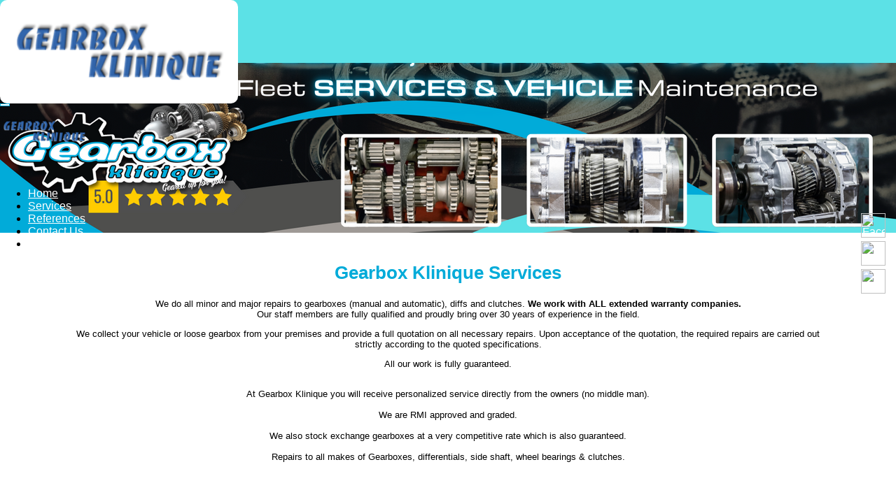

--- FILE ---
content_type: text/html
request_url: https://gearboxklinique.co.za/Pages/Services.asp
body_size: 12925
content:

<html lang="en">
    <head>
        <meta charset="UTF-8">
		<title>Services At Gear Box Klinique</title>
<style>
body:has(> .loading-page:not([style*='display: none'])) > * {
	visibility: hidden;
}
body > div.loading-page,body > div.loading-page *{
	visibility: visible!important;
}

</style>

<link rel="preload" as="style" onload="this.onload=null;this.rel='stylesheet'" href="/Webmodules/MenuBuilder/Common/css/Menu/Global.min.css" as="style" onload="this.onload=null;this.rel='stylesheet'">
<link rel="preload" as="style" onload="this.onload=null;this.rel='stylesheet'" href="/WebModules/MenuBuilder/Common/css/Menu/additions.min.css" as="style" onload="this.onload=null;this.rel='stylesheet'">

	<link rel="preload" as="style" onload="this.onload=null;this.rel='stylesheet'" href="/WebModules/Website-Resources/CSS/basic.min.css" type="text/css" />
	<link rel='preload' as='style' onload='this.onload=null;this.rel="stylesheet"' href='/WebModules/PageManager/LayoutManager/Layouts/Basic/Menu/Menu.min.css?d=2025-06-26'><link rel='preload' as='style' onload='this.onload=null;this.rel="stylesheet"' href='/WebModules/Website-Resources/Css/Responsive.min.css?d=2025-06-26'/><link rel='preload' as='style' onload='this.onload=null;this.rel="stylesheet"'' href='/WebModules/PageManager/LayoutManager/Layouts/Basic/contact-Responsive.min.css?d=2025-06-26'/><link rel='preload' as='style' onload='this.onload=null;this.rel="stylesheet"' href='/WebModules/PageManager/LayoutManager/Layouts/Basic/contact-Responsive-Mobile.min.css?d=2025-06-26'/><link rel='preload' as='style' onload='this.onload=null;this.rel="stylesheet"' href='/WebModules/PageManager/LayoutManager/Layouts/Basic/contact-Page.min.css?d=2025-06-26'/><script>var PageType = 'contact'</script><link href="/_WebModuleData/SiteBuilder/CurrentLayout/theme.css?d=2025-06-26" rel='preload' as='style' onload='this.onload=null;this.rel="stylesheet"' />
<meta name="viewport" content="initial-scale=1, maximum-scale=5"/>
<meta http-equiv="X-UA-Compatible" content="IE=edge"/>
<script>var TopNavMenuStyle = "undefined";</script>

<script type="application/ld+json">
{
"@context": "http://schema.org",
"@type": "Organization",

"url": "https://gearboxklinique.co.za/",
"logo": "https://gearboxklinique.co.za/_WebmoduleData/Images/Used/_CompanyLogo.png"
	,"sameAs" : [
		"www.facebook.com/gearboxklinique/?fref=nf","www.instagram.com/gearbox_klinique?igshid=NDk5N2NIZjQ="
	]
	
}
</script>

	<meta name="twitter:title" content="Services At Gear Box Klinique">
	<meta name="twitter:card" content="summary_large_image">
	<meta property="twitter:domain" content="gearboxklinique.co.za">
	<meta property='og:title' content='Services At Gear Box Klinique'/>

	
<meta name="description" content="We do all minor and major repairs to gearboxes (manual and automatic), diffs, and clutches.  Our staff members are fully qualified and can be proud."/>

	<meta name="twitter:description" content="We do all minor and major repairs to gearboxes (manual and automatic), diffs, and clutches.  Our staff members are fully qualified and can be proud.">
	<meta property="og:description" content='We do all minor and major repairs to gearboxes (manual and automatic), diffs, and clutches.  Our staff members are fully qualified and can be proud.' />
	<meta name="keywords" content="Gearbox Repairs,Gearbox Klinique,Gearbox Services,Stock Exchange Gearboxes,Wheel Bearings Repairs,Clutch Repairs,Clutch Replacements"/>
<meta name="twitter:image" content="https://gearboxklinique.co.za/_WebmoduleData/Images/used/_CompanyLogo.png">
	<meta property='og:image' content='https://gearboxklinique.co.za/_WebmoduleData/Images/used/_CompanyLogo.png' />
<meta name NAME="robots" content="NOINDEX, NOFOLLOW"><link rel="canonical" href="http://gearboxklinique.co.za/Pages/Services.asp" /><meta property='og:url' content='gearboxklinique.co.za/Pages/Services.asp' />
<link rel="icon" href="/_WebmoduleData/Images/used/_CompanyLogo_Mobile.png?t=1/26/2026 7:25:07 PM"/>

<script>CurrentOnPageApps = "";</script>

<script>(function(w,d,s,l,i){w[l]=w[l]||[];w[l].push({'gtm.start':
new Date().getTime(),event:'gtm.js'});var f=d.getElementsByTagName(s)[0],
j=d.createElement(s),dl=l!='dataLayer'?'&l='+l:'';j.async=true;j.src=
'//www.googletagmanager.com/gtm.js?id='+i+dl;f.parentNode.insertBefore(j,f);
})(window,document,'script','dataLayer','GTM-PTPHT887');</script>
<script>var GlobalGoogleTag = "gtm1";</script>
	<link rel="preconnect" href="https://www.google-analytics.com">
	<link rel="preconnect" href="https://www.googletagmanager.com">
	
<script>
var WebsiteImgQual = "";
var HideLogoOnThisPage = "No";
</script>
<script src="/WebModules/Common/js/jq.min.js"></script>

    <style>
    .loading-page {
        position: fixed;
        z-index: 9999;
        top: 0;
        left: 0;
        height: 100%;
        width: 100%;
        /*background: url('/webmodules/images/icons/iconset/loaders/load1.gif') center no-repeat #fff;*/
        display: flex;
		align-items: center;
        background: #fff;
        justify-content: center;
    }
    </style>
    <div class="loading-page">
      <picture>
              <source type="image/gif" srcset="/webmodules/websiteeffects/res/loader/1.gif">
              <img fetchPriority="high" src="/webmodules/websiteeffects/res/loader/1.gif" >
            </picture>
    </div>




<script>
    // Execute when DOM is fully loaded
    document.addEventListener('DOMContentLoaded', function () {
        // Check if Product Retail is not in the CurrentOnPageApps
        if(CurrentOnPageApps.indexOf("Product Retail") == -1) {
            const loadingPage = document.querySelector(".loading-page");
            if (loadingPage) {
                // Create fade out effect
                let opacity = 1;
                const fadeEffect = setInterval(function() {
                    if (opacity > 0) {
                        opacity -= 0.1;
                        loadingPage.style.opacity = opacity;
                    } else {
                        clearInterval(fadeEffect);
                        loadingPage.style.display = "none";
                    }
                }, 100);
            }
        }

        // Check if URL contains #Flag
        if (window.location.href.indexOf("#Flag") > -1) {
            let FlagDiv = undefined;
            let FlagName = window.location.href.substr(
                window.location.href.indexOf("#Flag") + 5,
                window.location.href.length - window.location.href.indexOf("#Flag") - 5
            );

            let found = false;
            const flagElements = document.querySelectorAll(".classFlag");

            for (let i = 0; i < flagElements.length; i++) {
                if (flagElements[i].getAttribute("id").toLowerCase() == FlagName.toLowerCase()) {
                    found = true;
                    FlagDiv = flagElements[i];
                    break;
                }
            }

            if (found) {
                let scrollflag = true;
                setInterval(function() {
                    if (scrollflag) {
                        window.scrollBy(0, -window.innerHeight/9);
                        scrollflag = false;
                    }
                }, 10);

                // Select text equivalent to jQuery's selectText
                if (FlagDiv) {
                    const range = document.createRange();
                    range.selectNodeContents(FlagDiv);
                    const selection = window.getSelection();
                    selection.removeAllRanges();
                    selection.addRange(range);
                }
            }
        }
    });
</script>

<!-- Anything below here will be pushed to the body -->

<div></div>
<noscript><iframe src='//www.googletagmanager.com/ns.html?id=GTM-PTPHT887'
height='0' width='0' style='display:none;visibility:hidden'></iframe></noscript>

<script>
KenesisFontsArray = [
    "Abel","Alex Brush","Anton","Archivo Black","Arial","Bad Script","Bauhaus","Blanch","Bulgatti","Cabin","Centura Round Black","Century Gothic","Corbel","Digital System","Fjalla One","Helvetica","IM FELL DW Pica","Intro Inline","Istok Web","Lato","Marons","Mistral","Montserrat","New Times Roman","Noto Sans","Nunito","Open Sans","Open Sans Condensed","Oswald","Pacifico","Patua One","Playfair Display","Press Start 2P","Quattrocento","Questrial","Rajdhani","Raleway","Righteous","Roboto","Roboto Condensed","Roboto Slab","Segment7","Slabo 27px","Stencil","Tangerine","Ubuntu","Vintage Avalanche","abeatbyKai"
];
</script>

<style>

    

    /*-Segment7-*/

    @font-face {
        font-display: swap;
        font-family: "Digital System";
        src: url("/webmodules/common/fonts/Digital System/Digital System.ttf") format('truetype');
        font-weight: 300;
        font-style: normal;
    }


    /*-Segment7-*/

    @font-face {
        font-display: swap;
        font-family: "Segment7";
        src: url("/webmodules/common/fonts/segment7/Segment7Standard.otf") format('opentype');
        font-weight: 300;
        font-style: normal;
    }

    /*-Bauhaus-*/

    @font-face {
        font-display: swap;
        font-family: "Bauhaus";
        src: url("/webmodules/common/fonts/bauhaus/BauhausRegular.ttf") format('truetype');
        font-weight: 300;
        font-style: normal;
    }

    @font-face {
        font-display: swap;
        font-family: "Bauhaus";
        src: url("/webmodules/common/fonts/bauhaus/BauhausBold.ttf") format('truetype');
        font-weight: 900;
        font-style: normal;
    }

    @font-face {
        font-display: swap;
        font-family: "Bauhaus";
        src: url("/webmodules/common/fonts/bauhaus/BauhausBoldItalic.ttf") format('truetype');
        font-weight: 900;
        font-style: italic;
    }

    @font-face {
        font-display: swap;
        font-family: "Bauhaus";
        src: url("/webmodules/common/fonts/bauhaus/BauhausItalic.ttf") format('truetype');
        font-weight: 300;
        font-style: italic;
    }



    /*-Marons-*/

    @font-face {
        font-display: swap;
        font-family: 'Marons';
        src: url('/webmodules/common/fonts/marons/Marons.ttf') format('truetype');
    }

    /*-Mistral-*/

    @font-face {
        font-display: swap;
        font-family: 'Mistral';
        src: url('/webmodules/common/fonts/mistral/MISTRAL.TTF') format('truetype');
    }

    /*-Centura Round Black-*/

    @font-face {
        font-display: swap;
        font-family: 'Centura Round Black';
        src: url('/webmodules/common/fonts/Centura Round Black/Centura Round Black.ttf') format('truetype');
    }

    /*-Century Gothic-*/

    @font-face {
        font-display: swap;
        font-family: 'Century Gothic';
        src: url('/webmodules/common/fonts/Century Gothic/CenturyGothic.ttf') format('truetype');
    }

    @font-face {
        font-display: swap;
        font-family: 'Century Gothic';
        src: url('/webmodules/common/fonts/Century Gothic/gothicb.ttf') format('truetype');
        font-weight: 900;
        font-style: normal;
    }

    /*-Abeatbykai-*/

    @font-face {
        font-display: swap;
        font-family: 'Abeatbykai';
        src: url('/webmodules/common/fonts/Abeatbykai/ABEAKRG.eot?#iefix') format('embedded-opentype'),
             url('/webmodules/common/fonts/Abeatbykai/ABEAKRG.ttf') format('truetype');
    }

    /*-Roboto Slab-*/

    @font-face {
        font-display: swap;
        font-family: 'Roboto Slab';
        src: url('/webmodules/common/fonts/robotoslab/Robotoslab-Regular.eot?#iefix') format('embedded-opentype'),
             url('/webmodules/common/fonts/robotoslab/Robotoslab-Regular.ttf') format('truetype');
    }

    /*-Lato-*/

    @font-face {
        font-display: swap;
        font-family: 'Lato';
        src: url('/webmodules/common/fonts/lato/lato-Regular.eot?#iefix') format('embedded-opentype'),
             url('/webmodules/common/fonts/lato/lato-Regular.ttf') format('truetype');
    }

    /*-Bad Script-*/

    @font-face {
        font-display: swap;
        font-family: 'Bad Script';
        src: url('/webmodules/common/fonts/BadScript/BadScript-Regular.eot?#iefix') format('embedded-opentype'),
             url('/webmodules/common/fonts/BadScript/BadScript-Regular.ttf') format('truetype');
    }

    /*-Slabo 27px-*/

    @font-face {
        font-display: swap;
        font-family: 'Slabo 27px';
        src: url('/webmodules/common/fonts/Slabo27px/Slabo27px-Regular.eot?#iefix') format('embedded-opentype'),
             url('/webmodules/common/fonts/Slabo27px/Slabo27px-Regular.ttf') format('truetype');
    }

    /*-Slabo 13px-*/

    @font-face {
        font-display: swap;
        font-family: 'Slabo 13px';
        src: url('/webmodules/common/fonts/Slabo13px/Slabo13px-Regular.eot?#iefix') format('embedded-opentype'),
             url('/webmodules/common/fonts/Slabo13px/Slabo13px-Regular.ttf') format('truetype');
    }

    /*-Oswald-*/

    @font-face {
        font-display: swap;
        font-family: 'Oswald';
        src: url('/webmodules/common/fonts/Oswald/Oswald-Regular.eot?#iefix') format('embedded-opentype'),
             url('/webmodules/common/fonts/Oswald/Oswald-Regular.ttf') format('truetype');
    }

    /*-Montserrat-*/

    @font-face {
        font-display: swap;
        font-family: 'Montserrat';
        src: url('/webmodules/common/fonts/Montserrat/Montserrat-Regular.eot?#iefix') format('embedded-opentype'),
             url('/webmodules/common/fonts/Montserrat/Montserrat-Regular.ttf') format('truetype');
    }

    /*-Ubuntu-*/

    @font-face {
        font-display: swap;
        font-family: 'Ubuntu';
        src: url('/webmodules/common/fonts/Ubuntu/Ubuntu-Regular.eot?#iefix') format('embedded-opentype'),
             url('/webmodules/common/fonts/Ubuntu/Ubuntu-Regular.ttf') format('truetype');
    }

    /*-Noto Sans-*/

    @font-face {
        font-display: swap;
        font-family: 'Noto Sans';
        src: url('/webmodules/common/fonts/NotoSans/NotoSans-Regular.eot?#iefix') format('embedded-opentype'),
             url('/webmodules/common/fonts/NotoSans/NotoSans-Regular.ttf') format('truetype');
    }

    /*-Nunito-*/

    @font-face {
        font-display: swap;
        font-family: 'Nunito';
        src: url('/webmodules/common/fonts/Nunito/Nunito-Regular.eot?#iefix') format('embedded-opentype'),
             url('/webmodules/common/fonts/Nunito/Nunito-Regular.ttf') format('truetype');
    }

    /*-Patua One-*/

    @font-face {
        font-display: swap;
        font-family: 'Patua One';
        src: url('/webmodules/common/fonts/PatuaOne/PatuaOne-Regular.eot?#iefix') format('embedded-opentype'),
             url('/webmodules/common/fonts/PatuaOne/PatuaOne-Regular.ttf') format('truetype');
    }

    /*-Righteous-*/

    @font-face {
        font-display: swap;
        font-family: 'Righteous';
        src: url('/webmodules/common/fonts/Righteous/Righteous-Regular.eot?#iefix') format('embedded-opentype'),
             url('/webmodules/common/fonts/Righteous/Righteous-Regular.ttf') format('truetype');
    }

    /*-Tangerine-*/

    @font-face {
        font-display: swap;
        font-family: 'Tangerine';
        src: url('/webmodules/common/fonts/Tangerine/Tangerine-Regular.eot?#iefix') format('embedded-opentype'),
             url('/webmodules/common/fonts/Tangerine/Tangerine-Regular.ttf') format('truetype');
    }

    /*-Press Start 2P-*/

    @font-face {
        font-display: swap;
        font-family: 'Press Start 2P';
        src: url('/webmodules/common/fonts/PressStart2P/PressStart2P-Regular.eot?#iefix') format('embedded-opentype'),
             url('/webmodules/common/fonts/PressStart2P/PressStart2P-Regular.ttf') format('truetype');
    }

    /*-Archivo Black-*/

    @font-face {
        font-display: swap;
        font-family: "Archivo Black";
        src: url("/webmodules/common/fonts/Archivo Black/ArchivoBlack-Regular.eot?#iefix") format('embedded-opentype'),
             url("/webmodules/common/fonts/Archivo Black/ArchivoBlack-Regular.ttf") format('truetype');
    }

    /*-Quattrocento-*/

    @font-face {
        font-display: swap;
        font-family: "Quattrocento";
        src: url("/webmodules/common/fonts/Quattrocento/Quattrocento-Regular.eot?#iefix") format('embedded-opentype'),
             url("/webmodules/common/fonts/Quattrocento/Quattrocento-Regular.ttf") format('truetype');
        font-weight: 500;
        font-style: normal;
    }

    @font-face {
        font-display: swap;
        font-family: "Quattrocento";
        src: url("/webmodules/common/fonts/Quattrocento/Quattrocento-Bold.eot?#iefix") format('embedded-opentype'),
             url("/webmodules/common/fonts/Quattrocento/Quattrocento-Bold.ttf") format('truetype');
        font-weight: 800;
        font-style: normal;
    }

    /*-Questrial-*/

    @font-face {
        font-display: swap;
        font-family: "Questrial";
        src: url("/webmodules/common/fonts/Questrial/Questrial-Regular.eot?#iefix") format('embedded-opentype'),
             url("/webmodules/common/fonts/Questrial/Questrial-Regular.ttf") format('truetype');
    }

    /*-Pacifico-*/

    @font-face {
        font-display: swap;
        font-family: "Pacifico";
        src: url("/webmodules/common/fonts/Pacifico/Pacifico-Regular.eot?#iefix") format('embedded-opentype'),
             url("/webmodules/common/fonts/Pacifico/Pacifico-Regular.ttf") format('truetype');
    }

    /*-Fjalla One-*/

    @font-face {
        font-display: swap;
        font-family: "Fjalla One";
        src: url("/webmodules/common/fonts/Fjalla One/FjallaOne-Regular.eot?#iefix") format('embedded-opentype'),
             url("/webmodules/common/fonts/Fjalla One/FjallaOne-Regular.ttf") format('truetype');
    }

    /*-Anton-*/

    @font-face {
        font-display: swap;
        font-family: "Anton";
        src: url("/webmodules/common/fonts/Anton/Anton-Regular.eot?#iefix") format('embedded-opentype'),
             url("/webmodules/common/fonts/Anton/Anton-Regular.ttf") format('truetype');
    }

    /*-Raleway-*/

    @font-face {
        font-display: swap;
        font-family: "Raleway";
        src: url("/webmodules/common/fonts/Raleway/Raleway-thin.eot?#iefix") format('embedded-opentype'),
             url("/webmodules/common/fonts/Raleway/Raleway-thin.ttf") format('truetype');
        font-weight: 100;
        font-style: normal;
    }

    @font-face {
        font-display: swap;
        font-family: "Raleway";
        src: url("/webmodules/common/fonts/Raleway/Raleway-thinitalic.eot?#iefix") format('embedded-opentype'),
             url("/webmodules/common/fonts/Raleway/Raleway-thinitalic.ttf") format('truetype');
        font-weight: 100;
        font-style: italic;
    }

    @font-face {
        font-display: swap;
        font-family: "Raleway";
        src: url("/webmodules/common/fonts/Raleway/Raleway-extralight.eot?#iefix") format('embedded-opentype'),
             url("/webmodules/common/fonts/Raleway/Raleway-extralight.ttf") format('truetype');
        font-weight: 200;
        font-style: normal;
    }

    @font-face {
        font-display: swap;
        font-family: "Raleway";
        src: url("/webmodules/common/fonts/Raleway/Raleway-extralightitalic.eot?#iefix") format('embedded-opentype'),
             url("/webmodules/common/fonts/Raleway/Raleway-extralightitalic.ttf") format('truetype');
        font-weight: 200;
        font-style: italic;
    }

    @font-face {
        font-display: swap;
        font-family: "Raleway";
        src: url("/webmodules/common/fonts/Raleway/Raleway-light.eot?#iefix") format('embedded-opentype'),
             url("/webmodules/common/fonts/Raleway/Raleway-light.ttf") format('truetype');
        font-weight: 300;
        font-style: normal;
    }

    @font-face {
        font-display: swap;
        font-family: "Raleway";
        src: url("/webmodules/common/fonts/Raleway/Raleway-lightitalic.eot?#iefix") format('embedded-opentype'),
             url("/webmodules/common/fonts/Raleway/Raleway-lightitalic.ttf") format('truetype');
        font-weight: 300;
        font-style: italic;
    }

    @font-face {
        font-display: swap;
        font-family: "Raleway";
        src: url("/webmodules/common/fonts/Raleway/Raleway-regular.eot?#iefix") format('embedded-opentype'),
             url("/webmodules/common/fonts/Raleway/Raleway-regular.ttf") format('truetype');
        font-weight: 400;
        font-style: normal;
    }

    @font-face {
        font-display: swap;
        font-family: "Raleway";
        src: url("/webmodules/common/fonts/Raleway/Raleway-italic.eot?#iefix") format('embedded-opentype'),
             url("/webmodules/common/fonts/Raleway/Raleway-italic.ttf") format('truetype');
        font-weight: 400;
        font-style: italic;
    }

    @font-face {
        font-display: swap;
        font-family: "Raleway";
        src: url("/webmodules/common/fonts/Raleway/Raleway-medium.eot?#iefix") format('embedded-opentype'),
             url("/webmodules/common/fonts/Raleway/Raleway-medium.ttf") format('truetype');
        font-weight: 500;
        font-style: normal;
    }

    @font-face {
        font-display: swap;
        font-family: "Raleway";
        src: url("/webmodules/common/fonts/Raleway/Raleway-mediumitalic.eot?#iefix") format('embedded-opentype'),
             url("/webmodules/common/fonts/Raleway/Raleway-mediumitalic.ttf") format('truetype');
        font-weight: 500;
        font-style: italic;
    }

    @font-face {
        font-display: swap;
        font-family: "Raleway";
        src: url("/webmodules/common/fonts/Raleway/Raleway-semibold.eot?#iefix") format('embedded-opentype'),
             url("/webmodules/common/fonts/Raleway/Raleway-semibold.ttf") format('truetype');
        font-weight: 600;
        font-style: normal;
    }

    @font-face {
        font-display: swap;
        font-family: "Raleway";
        src: url("/webmodules/common/fonts/Raleway/Raleway-semibolditalic.eot?#iefix") format('embedded-opentype'),
             url("/webmodules/common/fonts/Raleway/Raleway-semibolditalic.ttf") format('truetype');
        font-weight: 600;
        font-style: italic;
    }

    @font-face {
        font-display: swap;
        font-family: "Raleway";
        src: url("/webmodules/common/fonts/Raleway/Raleway-bold.eot?#iefix") format('embedded-opentype'),
             url("/webmodules/common/fonts/Raleway/Raleway-bold.ttf") format('truetype');
        font-weight: 700;
        font-style: normal;
    }

    @font-face {
        font-display: swap;
        font-family: "Raleway";
        src: url("/webmodules/common/fonts/Raleway/Raleway-bolditalic.eot?#iefix") format('embedded-opentype'),
             url("/webmodules/common/fonts/Raleway/Raleway-bolditalic.ttf") format('truetype');
        font-weight: 700;
        font-style: italic;
    }

    @font-face {
        font-display: swap;
        font-family: "Raleway";
        src: url("/webmodules/common/fonts/Raleway/Raleway-extrabold.eot?#iefix") format('embedded-opentype'),
             url("/webmodules/common/fonts/Raleway/Raleway-extrabold.ttf") format('truetype');
        font-weight: 800;
        font-style: normal;
    }

    @font-face {
        font-display: swap;
        font-family: "Raleway";
        src: url("/webmodules/common/fonts/Raleway/Raleway-extrabolditalic.eot?#iefix") format('embedded-opentype'),
             url("/webmodules/common/fonts/Raleway/Raleway-extrabolditalic.ttf") format('truetype');
        font-weight: 800;
        font-style: italic;
    }

    @font-face {
        font-display: swap;
        font-family: "Raleway";
        src: url("/webmodules/common/fonts/Raleway/Raleway-black.eot?#iefix") format('embedded-opentype'),
             url("/webmodules/common/fonts/Raleway/Raleway-black.ttf") format('truetype');
        font-weight: 900;
        font-style: normal;
    }

    @font-face {
        font-display: swap;
        font-family: "Raleway";
        src: url("/webmodules/common/fonts/Raleway/Raleway-blackitalic.eot?#iefix") format('embedded-opentype'),
             url("/webmodules/common/fonts/Raleway/Raleway-blackitalic.ttf") format('truetype');
        font-weight: 900;
        font-style: italic;
    }

    /*-Open Sans Condensed-*/

    @font-face {
        font-display: swap;
        font-family: "Open Sans Condensed";
        src: url("/webmodules/common/fonts/OpenSansCondensed/OpenSansCondensed-Bold.eot?#iefix") format('embedded-opentype'),
             url("/webmodules/common/fonts/OpenSansCondensed/OpenSansCondensed-Bold.ttf") format('truetype');
        font-weight: 500;
        font-style: normal;
    }

    @font-face {
        font-display: swap;
        font-family: "Open Sans Condensed";
        src: url("/webmodules/common/fonts/OpenSansCondensed/OpenSansCondensed-Light.eot?#iefix") format('embedded-opentype'),
             url("/webmodules/common/fonts/OpenSansCondensed/OpenSansCondensed-Light.ttf") format('truetype');
        font-weight: 300;
        font-style: italic;
    }

    @font-face {
        font-display: swap;
        font-family: "Open Sans Condensed";
        src: url("/webmodules/common/fonts/OpenSansCondensed/OpenSansCondensed-LightItalic.eot?#iefix") format('embedded-opentype'),
             url("/webmodules/common/fonts/OpenSansCondensed/OpenSansCondensed-LightItalic.ttf") format('truetype');
        font-weight: 300;
        font-style: normal;
    }

    /*-Istok Web-*/

    @font-face {
        font-display: swap;
        font-family: "Istok Web";
        src: url("/webmodules/common/fonts/IstokWeb/IstokWeb-Bold.eot?#iefix") format('embedded-opentype'),
             url("/webmodules/common/fonts/IstokWeb/IstokWeb-Bold.ttf") format('truetype');
        font-weight: 800;
        font-style: normal;
    }

    @font-face {
        font-display: swap;
        font-family: "Istok Web";
        src: url("/webmodules/common/fonts/IstokWeb/IstokWeb-BoldItalic.eot?#iefix") format('embedded-opentype'),
             url("/webmodules/common/fonts/IstokWeb/IstokWeb-BoldItalic.ttf") format('truetype');
        font-weight: 800;
        font-style: italic;
    }

    @font-face {
        font-display: swap;
        font-family: "Istok Web";
        src: url("/webmodules/common/fonts/IstokWeb/IstokWeb-Regular.eot?#iefix") format('embedded-opentype'),
             url("/webmodules/common/fonts/IstokWeb/IstokWeb-Regular.ttf") format('truetype');
        font-weight: 500;
        font-style: normal;
    }

    @font-face {
        font-display: swap;
        font-family: "Istok Web";
        src: url("/webmodules/common/fonts/IstokWeb/IstokWeb-Italic.eot?#iefix") format('embedded-opentype'),
             url("/webmodules/common/fonts/IstokWeb/IstokWeb-Italic.ttf") format('truetype');
        font-weight: 500;
        font-style: italic;
    }

    /*-Abel-*/

    @font-face {
        font-display: swap;
        font-family: "Abel";
        src: url("/webmodules/common/fonts/abel/abel-regular.eot?#iefix") format('embedded-opentype'),
             url("/webmodules/common/fonts/abel/abel-regular.ttf") format('truetype');
    }

    /*-Bulgatti-*/

    @font-face {
        font-display: swap;
        font-family: "Bulgatti";
        src: url("/webmodules/common/fonts/Bulgatti/Bulgatti-regular.eot?#iefix") format('embedded-opentype'),
             url("/webmodules/common/fonts/Bulgatti/Bulgatti-regular.ttf") format('truetype');
    }

    /*-Playfair Display-*/

    @font-face {
        font-display: swap;
        font-family: "Playfair Display";
        src: url("/webmodules/common/fonts/PlayfairDisplay/PlayfairDisplay-Bold.eot?#iefix") format('embedded-opentype'),
             url("/webmodules/common/fonts/PlayfairDisplay/PlayfairDisplay-Bold.ttf") format('truetype');
        font-weight: 900;
        font-style: normal;
    }

    @font-face {
        font-display: swap;
        font-family: "Playfair Display";
        src: url("/webmodules/common/fonts/PlayfairDisplay/PlayfairDisplay-BoldItalic.eot?#iefix") format('embedded-opentype'),
             url("/webmodules/common/fonts/PlayfairDisplay/PlayfairDisplay-BoldItalic.ttf") format('truetype');
        font-weight: 900;
        font-style: italic;
    }

    @font-face {
        font-display: swap;
        font-family: "Playfair Display";
        src: url("/webmodules/common/fonts/PlayfairDisplay/PlayfairDisplay-Black.eot?#iefix") format('embedded-opentype'),
             url("/webmodules/common/fonts/PlayfairDisplay/PlayfairDisplay-Black.ttf") format('truetype');
        font-weight: 700;
        font-style: normal;
    }

    @font-face {
        font-display: swap;
        font-family: "Playfair Display";
        src: url("/webmodules/common/fonts/PlayfairDisplay/PlayfairDisplay-BlackItalic.eot?#iefix") format('embedded-opentype'),
             url("/webmodules/common/fonts/PlayfairDisplay/PlayfairDisplay-BlackItalic.ttf") format('truetype');
        font-weight: 700;
        font-style: italic;
    }

    @font-face {
        font-display: swap;
        font-family: "Playfair Display";
        src: url("/webmodules/common/fonts/PlayfairDisplay/PlayfairDisplay-Regular.eot?#iefix") format('embedded-opentype'),
             url("/webmodules/common/fonts/PlayfairDisplay/PlayfairDisplay-Regular.ttf") format('truetype');
        font-weight: 500;
        font-style: normal;
    }

    @font-face {
        font-display: swap;
        font-family: "Playfair Display";
        src: url("/webmodules/common/fonts/PlayfairDisplay/PlayfairDisplay-Italic.eot?#iefix") format('embedded-opentype'),
             url("/webmodules/common/fonts/PlayfairDisplay/PlayfairDisplay-Italic.ttf") format('truetype');
        font-weight: 500;
        font-style: italic;
    }

    /*-IM FELL DW Pica-*/

    @font-face {
        font-display: swap;
        font-family: "IM FELL DW Pica";
        src: url("/webmodules/common/fonts/IMFELLDWPica/IMFePIrm28P.eot?#iefix") format('embedded-opentype'),
             url("/webmodules/common/fonts/IMFELLDWPica/IMFePIrm28P.ttf") format('truetype');
    }

    /*-Cabin-*/

    @font-face {
        font-display: swap;
        font-family: "Cabin";
        src: url("/webmodules/common/fonts/Cabin/Cabin-Bold.eot?#iefix") format('embedded-opentype'),
             url("/webmodules/common/fonts/Cabin/Cabin-Bold.ttf") format('truetype');
        font-weight: 900;
        font-style: normal;
    }

    @font-face {
        font-display: swap;
        font-family: "Cabin";
        src: url("/webmodules/common/fonts/Cabin/Cabin-BoldItalic.eot?#iefix") format('embedded-opentype'),
             url("/webmodules/common/fonts/Cabin/Cabin-BoldItalic.ttf") format('truetype');
        font-weight: 900;
        font-style: italic;
    }

    @font-face {
        font-display: swap;
        font-family: "Cabin";
        src: url("/webmodules/common/fonts/Cabin/Cabin-SemiBold.eot?#iefix") format('embedded-opentype'),
             url("/webmodules/common/fonts/Cabin/Cabin-SemiBold.ttf") format('truetype');
        font-weight: 700;
        font-style: normal;
    }

    @font-face {
        font-display: swap;
        font-family: "Cabin";
        src: url("/webmodules/common/fonts/Cabin/Cabin-SemiBoldItalic.eot?#iefix") format('embedded-opentype'),
             url("/webmodules/common/fonts/Cabin/Cabin-SemiBoldItalic.ttf") format('truetype');
        font-weight: 700;
        font-style: italic;
    }

    @font-face {
        font-display: swap;
        font-family: "Cabin";
        src: url("/webmodules/common/fonts/Cabin/Cabin-Medium.eot?#iefix") format('embedded-opentype'),
             url("/webmodules/common/fonts/Cabin/Cabin-Medium.ttf") format('truetype');
        font-weight: 500;
        font-style: normal;
    }

    @font-face {
        font-display: swap;
        font-family: "Cabin";
        src: url("/webmodules/common/fonts/Cabin/Cabin-MediumItalic.eot?#iefix") format('embedded-opentype'),
             url("/webmodules/common/fonts/Cabin/Cabin-MediumItalic.ttf") format('truetype');
        font-weight: 500;
        font-style: italic;
    }

    @font-face {
        font-display: swap;
        font-family: "Cabin";
        src: url("/webmodules/common/fonts/Cabin/Cabin-Regular.eot?#iefix") format('embedded-opentype'),
             url("/webmodules/common/fonts/Cabin/Cabin-Regular.ttf") format('truetype');
        font-weight: 300;
        font-style: normal;
    }

    @font-face {
        font-display: swap;
        font-family: "Cabin";
        src: url("/webmodules/common/fonts/Cabin/Cabin-Italic.eot?#iefix") format('embedded-opentype'),
             url("/webmodules/common/fonts/Cabin/Cabin-Italic.ttf") format('truetype');
        font-weight: 300;
        font-style: italic;
    }

    /*-Stencil-*/

    @font-face {
        font-display: swap;
        font-family: "Stencil";
        src: url("/webmodules/common/fonts/stencil_gothic_be/StencilGothic.eot?#iefix") format('embedded-opentype'),
             url("/webmodules/common/fonts/stencil_gothic_be/StencilGothic.ttf") format('truetype');
    }

    /*-Vintage Avalanche-*/

    @font-face {
        font-display: swap;
        font-family: "Vintage Avalanche";
        src: url("/webmodules/common/fonts/Vintage_Avalanche/Vintage-Avalanche.otf") format('opentype');
        font-weight: 400;
        font-style: normal;
    }

    @font-face {
        font-display: swap;
        font-family: "Vintage Avalanche";
        src: url("/webmodules/common/fonts/Vintage_Avalanche/Vintage-Avalanche-Black.otf") format('opentype');
        font-weight: 600;
        font-style: normal;
    }

    /*-Intro Inline-*/

    @font-face {
        font-display: swap;
        font-family: "Intro Inline";
        src: url("/webmodules/common/fonts/intro/Intro Inline.eot?#iefix") format('embedded-opentype'),
             url("/webmodules/common/fonts/intro/Intro Inline.ttf") format('truetype');
        font-weight: 500;
        font-style: normal;
    }

    @font-face {
        font-display: swap;
        font-family: "Intro Inline";
        src: url("/webmodules/common/fonts/intro/Intro.eot?#iefix") format('embedded-opentype'),
             url("/webmodules/common/fonts/intro/Intro.ttf") format('truetype');
        font-weight: 500;
        font-style: normal;
    }

    /*-Roboto Condensed-*/

    @font-face {
        font-display: swap;
        font-family: "Roboto Condensed";
        src: url("/webmodules/common/fonts/robo/robocondensed-Light.eot?#iefix") format('embedded-opentype'),
             url("/webmodules/common/fonts/robo/robocondensed-Light.ttf") format('truetype');
        font-weight: 300;
        font-style: normal;
    }

    @font-face {
        font-display: swap;
        font-family: "Roboto Condensed";
        src: url("/webmodules/common/fonts/robo/robocondensed-LightItalic.eot?#iefix") format('embedded-opentype'),
             url("/webmodules/common/fonts/robo/robocondensed-LightItalic.ttf") format('truetype');
        font-weight: 300;
        font-style: italic;
    }

    @font-face {
        font-display: swap;
        font-family: "Roboto Condensed";
        src: url("/webmodules/common/fonts/robo/robocondensed-Bold.eot?#iefix") format('embedded-opentype'),
             url("/webmodules/common/fonts/robo/robocondensed-Bold.ttf") format('truetype');
        font-weight: 800;
        font-style: normal;
    }

    @font-face {
        font-display: swap;
        font-family: "Roboto Condensed";
        src: url("/webmodules/common/fonts/robo/robocondensed-BoldItalic.eot?#iefix") format('embedded-opentype'),
             url("/webmodules/common/fonts/robo/robocondensed-BoldItalic.ttf") format('truetype');
        font-weight: 800;
        font-style: italic;
    }

    @font-face {
        font-display: swap;
        font-family: "Roboto Condensed";
        src: url("/webmodules/common/fonts/robo/robocondensed-Regular.eot?#iefix") format('embedded-opentype'),
             url("/webmodules/common/fonts/robo/robocondensed-Regular.ttf") format('truetype');
        font-weight: 500;
        font-style: normal;
    }

    @font-face {
        font-display: swap;
        font-family: "Roboto Condensed";
        src: url("/webmodules/common/fonts/robo/robocondensed-Italic.eot?#iefix") format('embedded-opentype'),
             url("/webmodules/common/fonts/robo/robocondensed-Italic.ttf") format('truetype');
        font-weight: 500;
        font-style: italic;
    }

    /*-Roboto-*/

    @font-face {
        font-display: swap;
        font-family: "Roboto";
        src: url("/webmodules/common/fonts/robo/robo-Bold.eot?#iefix") format('embedded-opentype'),
             url("/webmodules/common/fonts/robo/robo-Bold.ttf") format('truetype');
        font-weight: 900;
        font-style: normal;
    }

    @font-face {
        font-display: swap;
        font-family: "Roboto";
        src: url("/webmodules/common/fonts/robo/robo-BoldItalic.eot?#iefix") format('embedded-opentype'),
             url("/webmodules/common/fonts/robo/robo-BoldItalic.ttf") format('truetype');
        font-weight: 900;
        font-style: italic;
    }

    @font-face {
        font-display: swap;
        font-family: "Roboto";
        src: url("/webmodules/common/fonts/robo/robo-Black.eot?#iefix") format('embedded-opentype'),
             url("/webmodules/common/fonts/robo/robo-Black.ttf") format('truetype');
        font-weight: 800;
        font-style: normal;
    }

    @font-face {
        font-display: swap;
        font-family: "Roboto";
        src: url("/webmodules/common/fonts/robo/robo-BlackItalic.eot?#iefix") format('embedded-opentype'),
             url("/webmodules/common/fonts/robo/robo-BlackItalic.ttf") format('truetype');
        font-weight: 800;
        font-style: italic;
    }

    @font-face {
        font-display: swap;
        font-family: "Roboto";
        src: url("/webmodules/common/fonts/robo/robo-regular.eot?#iefix") format('embedded-opentype'),
             url("/webmodules/common/fonts/robo/robo-regular.ttf") format('truetype');
        font-weight: 500;
        font-style: normal;
    }

    @font-face {
        font-display: swap;
        font-family: "Roboto";
        src: url("/webmodules/common/fonts/robo/robo-italic.eot?#iefix") format('embedded-opentype'),
             url("/webmodules/common/fonts/robo/robo-italic.ttf") format('truetype');
        font-weight: 500;
        font-style: italic;
    }

    @font-face {
        font-display: swap;
        font-family: "Roboto";
        src: url("/webmodules/common/fonts/robo/robo-medium.eot?#iefix") format('embedded-opentype'),
             url("/webmodules/common/fonts/robo/robo-medium.ttf") format('truetype');
        font-weight: 600;
        font-style: normal;
    }

    @font-face {
        font-display: swap;
        font-family: "Roboto";
        src: url("/webmodules/common/fonts/robo/robo-mediumitalic.eot?#iefix") format('embedded-opentype'),
             url("/webmodules/common/fonts/robo/robo-mediumitalic.ttf") format('truetype');
        font-weight: 600;
        font-style: italic;
    }

    @font-face {
        font-display: swap;
        font-family: "Roboto";
        src: url("/webmodules/common/fonts/robo/robo-thin.eot?#iefix") format('embedded-opentype'),
             url("/webmodules/common/fonts/robo/robo-thin.ttf") format('truetype');
        font-weight: 100;
        font-style: normal;
    }

    @font-face {
        font-display: swap;
        font-family: "Roboto";
        src: url("/webmodules/common/fonts/robo/robo-thinitalic.eot?#iefix") format('embedded-opentype'),
             url("/webmodules/common/fonts/robo/robo-thinitalic.ttf") format('truetype');
        font-weight: 100;
        font-style: italic;
    }

    @font-face {
        font-display: swap;
        font-family: "Roboto";
        src: url("/webmodules/common/fonts/robo/robo-light.eot?#iefix") format('embedded-opentype'),
             url("/webmodules/common/fonts/robo/robo-light.ttf") format('truetype');
        font-weight: 300;
        font-style: normal;
    }

    @font-face {
        font-display: swap;
        font-family: "Roboto";
        src: url("/webmodules/common/fonts/robo/robo-lightitalic.eot?#iefix") format('embedded-opentype'),
             url("/webmodules/common/fonts/robo/robo-lightitalic.ttf") format('truetype');
        font-weight: 300;
        font-style: italic;
    }

    /*-Open Sans-*/

    @font-face {
        font-display: swap;
        font-family: "Open Sans";
        src: url("/webmodules/common/fonts/opensans/opensans-regular.eot?#iefix") format('embedded-opentype'),
             url("/webmodules/common/fonts/opensans/opensans-regular.ttf") format('truetype');
        font-weight: 400;
        font-style: normal;
    }

    @font-face {
        font-display: swap;
        font-family: "Open Sans";
        src: url("/webmodules/common/fonts/opensans/opensans-italic.eot?#iefix") format('embedded-opentype'),
             url("/webmodules/common/fonts/opensans/opensans-italic.ttf") format('truetype');
        font-weight: 400;
        font-style: italic;
    }

    @font-face {
        font-display: swap;
        font-family: "Open Sans";
        src: url("/webmodules/common/fonts/opensans/opensans-light.eot?#iefix") format('embedded-opentype'),
             url("/webmodules/common/fonts/opensans/opensans-light.ttf") format('truetype');
        font-weight: 300;
        font-style: normal;
    }

    @font-face {
        font-display: swap;
        font-family: "Open Sans";
        src: url("/webmodules/common/fonts/opensans/opensans-lightitalic.eot?#iefix") format('embedded-opentype'),
             url("/webmodules/common/fonts/opensans/opensans-lightitalic.ttf") format('truetype');
        font-weight: 300;
        font-style: italic;
    }

    @font-face {
        font-display: swap;
        font-family: "Open Sans";
        src: url("/webmodules/common/fonts/opensans/opensans-semibold.eot?#iefix") format('embedded-opentype'),
             url("/webmodules/common/fonts/opensans/opensans-semibold.ttf") format('truetype');
        font-weight: 600;
        font-style: normal;
    }

    @font-face {
        font-display: swap;
        font-family: "Open Sans";
        src: url("/webmodules/common/fonts/opensans/opensans-semibolditalic.eot?#iefix") format('embedded-opentype'),
             url("/webmodules/common/fonts/opensans/opensans-semibolditalic.ttf") format('truetype');
        font-weight: 600;
        font-style: italic;
    }

    @font-face {
        font-display: swap;
        font-family: "Open Sans";
        src: url("/webmodules/common/fonts/opensans/opensans-bold.eot?#iefix") format('embedded-opentype'),
             url("/webmodules/common/fonts/opensans/opensans-bold.ttf") format('truetype');
        font-weight: 700;
        font-style: normal;
    }

    @font-face {
        font-display: swap;
        font-family: "Open Sans";
        src: url("/webmodules/common/fonts/opensans/opensans-bolditalic.eot?#iefix") format('embedded-opentype'),
             url("/webmodules/common/fonts/opensans/opensans-bolditalic.ttf") format('truetype');
        font-weight: 700;
        font-style: italic;
    }

    @font-face {
        font-display: swap;
        font-family: "Open Sans";
        src: url("/webmodules/common/fonts/opensans/opensans-extrabold.eot?#iefix") format('embedded-opentype'),
             url("/webmodules/common/fonts/opensans/opensans-extrabold.ttf") format('truetype');
        font-weight: 800;
        font-style: normal;
    }

    @font-face {
        font-display: swap;
        font-family: "Open Sans";
        src: url("/webmodules/common/fonts/opensans/opensans-extrabolditalic.eot?#iefix") format('embedded-opentype',
             )url("/webmodules/common/fonts/opensans/opensans-extrabolditalic.ttf") format('truetype');
        font-weight: 800;
        font-style: italic;
    }

    /*-Blanch-*/

    @font-face {
        font-display: swap;
        font-family: "Blanch";
        src: url("/webmodules/common/fonts/Blanch/Blanch.eot?#iefix") format('embedded-opentype'),
             url("/webmodules/common/fonts/Blanch/Blanch.ttf") format('truetype');
    }

    /*-Alex Brush-*/

    @font-face {
        font-display: swap;
        font-family: "Alex Brush";
        src: url("/webmodules/common/fonts/alexbrush/alexbrush-regular.eot?#iefix") format('embedded-opentype'),
             url("/webmodules/common/fonts/alexbrush/alexbrush-regular.ttf") format('truetype');
    }

    /*-Corbel-*/

    @font-face {
        font-display: swap;
        font-family: "Corbel";
        src: url("/webmodules/common/fonts/corbel/corbel-regular.eot?#iefix") format('embedded-opentype'),
             url("/webmodules/common/fonts/corbel/corbel-regular.ttf") format('truetype');
    }

    @font-face {
        font-display: swap;
        font-family: "Corbel";
        src: url("/webmodules/common/fonts/corbel/corbel-bold.eot?#iefix") format('embedded-opentype'),
             url("/webmodules/common/fonts/corbel/corbel-bold.ttf") format('truetype');
        font-weight: 600;
    }

    @font-face {
        font-display: swap;
        font-family: "Corbel";
        src: url("/webmodules/common/fonts/corbel/corbel-bolditalic.eot?#iefix") format('embedded-opentype'),
             url("/webmodules/common/fonts/corbel/corbel-bolditalic.ttf") format('truetype');
        font-weight: 600;
        font-style: italic;
    }

    @font-face {
        font-display: swap;
        font-family: "Corbel";
        src: url("/webmodules/common/fonts/corbel/corbel-italic.eot?#iefix") format('embedded-opentype'),
             url("/webmodules/common/fonts/corbel/corbel-italic.ttf") format('truetype');
        font-style: italic;
    }

    /*-- Rajdhani ---*/

    @font-face {
        font-display: swap;
        font-family: "Rajdhani";
        src: url("/webmodules/common/fonts/Rajdhani/Rajdhani-Bold.eot?#iefix") format('embedded-opentype'),
             url("/webmodules/common/fonts/Rajdhani/Rajdhani-Bold.ttf") format('truetype');
        font-weight: 800;
        font-style: normal;
    }

    @font-face {
        font-display: swap;
        font-family: "Rajdhani";
        src: url("/webmodules/common/fonts/Rajdhani/Rajdhani-light.eot?#iefix") format('embedded-opentype'),
             url("/webmodules/common/fonts/Rajdhani/Rajdhani-light.ttf") format('truetype');
        font-weight: 300;
        font-style: normal;
    }

    @font-face {
        font-display: swap;
        font-family: "Rajdhani";
        src: url("/webmodules/common/fonts/Rajdhani/Rajdhani-medium.eot?#iefix") format('embedded-opentype'),
             url("/webmodules/common/fonts/Rajdhani/Rajdhani-medium.ttf") format('truetype');
        font-weight: 500;
        font-style: normal;
    }

    @font-face {
        font-display: swap;
        font-family: "Rajdhani";
        src: url("/webmodules/common/fonts/Rajdhani/Rajdhani-semibold.eot?#iefix") format('embedded-opentype'),
             url("/webmodules/common/fonts/Rajdhani/Rajdhani-semibold.ttf") format('truetype');
        font-weight: 700;
        font-style: normal;
    }

    @font-face {
        font-display: swap;
        font-family: "Rajdhani";
        src: url("/webmodules/common/fonts/Rajdhani/Rajdhani-regular.eot?#iefix") format('embedded-opentype'),
             url("/webmodules/common/fonts/Rajdhani/Rajdhani-regular.ttf") format('truetype');
        font-weight: 400;
        font-style: normal;
    }

</style>
    </head>
    <body class="kenesis-body">
        <div class="topnav">
            <div class="internal">
                <div class="logo">
                    <a href="/">
                        <img alt="Gearbox Klinique l Geared up for you" src="/_WebmoduleData/Images/used/_CompanyLogo.png">
                    </a>
                </div>
                <style>
	nav#mb_menu_ctn{
		/* Logo settings */ 
		--logo-w:250px;
		--logo-tb:0px;
		--logo-lr:0px;
		/* Main Menu settings */ 
		--nav-main-align:center;
		--nav-main-gap:10px;
		--nav-main-liwidth:150px;
		--nav-minheight:30px;
		--nav-main-li-fs:16px;
		--nav-main-li-ff:Abel;
		--nav-main-li-tt:none;
		--nav-main-lihover-fs:16px;
		--nav-hamburger-bg:rgb(1, 171, 217);
		--nav-bg-color:rgb(255, 255, 255);
		--nav-main-li-bg:rgb(255, 255, 255);
		--nav-main-li-color:rgb(0, 0, 0);
		--nav-main-lihover-color:rgb(92, 225, 230);

		--nav-main-liactive-color:rgb(1, 171, 217);
		--nav-main-liactive-fs:16px;
		/* SubMenu settings */ 
		--nav-sub2-li-fs:12px;
		--nav-sub2-li-ff:Abel;
		--nav-sub2-li-tt:none;
		--nav-sub2-lihover-fs:12px;





		--nav-sub3-li-fs:12px;
		--nav-sub3-li-ff:Abel;
		--nav-sub3-li-tt:none;
		--nav-sub3-lihover-fs:12px;






		--nav-sub2-liactive-fs:12px;

		--nav-sub3-liactive-fs:12px;
		/* Additions settings */ 
		--nav-addstruct-fs:12px;
		--nav-addstruct-ff:Abel;











		}
		.product_search_ctn .product-retail-btn{ 
			background-color:  !important; 
			border-width: 0px !important; 
		}
		.product_search_ctn #searchRetail{
			border-width: 0px !important;
			color: !important;
			background-color: !important;
		}
</style>
<link rel="stylesheet" href="/Webmodules/menubuilder/Onsite/css/hamburger.min.css?t=10/23/2025 10:15:11 AM">
<link rel="stylesheet" href="/Webmodules/menubuilder/Onsite/css/additions.min.css?t=10/23/2025 10:15:11 AM">
<script src="/Webmodules/menubuilder/Onsite/js/cart.min.js?t=10/23/2025 10:15:11 AM"></script>
<script src="/Webmodules/menubuilder/Onsite/scollbar/scrollbar.min.js?t=10/23/2025 10:15:11 AM"></script>
<link rel="stylesheet" href="/Webmodules/menubuilder/Onsite/scollbar/scrollbar.min.css?t=10/23/2025 10:15:11 AM">
<link rel="stylesheet" href="/Webmodules/menubuilder/Onsite/menuStyle/standard/horizontal/menu.min.css?t=10/23/2025 10:15:11 AM">
<link rel="stylesheet" href="/Webmodules/menubuilder/Onsite/menuStyle/standard/horizontal/standard/menu.min.css?t=10/23/2025 10:15:11 AM">
<script src="/Webmodules/menubuilder/Onsite/menuStyle/standard/horizontal/standard/menu.min.js?t=10/23/2025 10:15:11 AM"></script>

<nav role="navigation" aria-label="Main navigation" id="mb_menu_ctn" class="" data-main="standard" data-pos="horizontal" data-shadow="yes" data-arrow="on" data-align="center" data-move="normal" data-responsive="hamburger" data-pad="off">

<div class="mb_menu_item_ctn">
<div class="hamburger"><button aria-label="open/close menu" aria-expanded="false" aria-controls="mb_menu_ctn" id="nav-icon2" class="mb_mobile_menu left">
<span></span><span></span><span></span>
<span></span><span></span><span></span>
</button></div>

<div class="logo_ctn" data-pos="left">
   <a href='/'>
       <picture> 
           <source data-logo="desktop" srcset="/_WebmoduleData/Images/used/_CompanyLogo.png" media="(min-width: 1400px)" type="image/png"> 
           <source data-logo="mobile" srcset="/_WebmoduleData/Images/used/_CompanyLogo_Mobile.png" type="image/png"> 
           <img class="mb_logo" alt="Website Logo" src="/_WebmoduleData/Images/used/_CompanyLogo.png" > 
       </picture> 
   </a>
</div>


<div class="mb_ul standard" ><ul role="menubar">

<li role="none" class="mb_menu_link_item" data-idx="1" data="Home" data-t="page" >
   <a role="menuitem" href="Default.asp" target="_self" >
       <span>Home</span>
       
   </a>
</li>


<li role="none" class="mb_menu_link_item" data-idx="2" data="Services" data-t="page" >
   <a role="menuitem" href="/Pages/Services.asp" target="_self" >
       <span>Services</span>
       
   </a>
</li>


<li role="none" class="mb_menu_link_item" data-idx="3" data="References" data-t="page" >
   <a role="menuitem" href="/Pages/References.asp" target="_self" >
       <span>References</span>
       
   </a>
</li>


<li role="none" class="mb_menu_link_item" data-idx="4" data="Contact Us" data-t="page" >
   <a role="menuitem" href="/Pages/Contact-Us.asp" target="_self" >
       <span>Contact Us</span>
       
   </a>
</li>


<li role="none" class="mb_menu_link_item" data-idx="5" data="Car Klinique" data-t="page" >
   <a role="menuitem" href="/Pages/Car-Klinique.asp" target="_self" >
       <span>Car Klinique</span>
       
   </a>
</li>


</ul></div>


</div>

</nav>
<script>
   $(document).ready(()=>{
       $('#mb_menu_ctn').StandHorStandMenu({ 
           mainsubmenu: "standard", 
           responsive: "hamburger", 
           move: "normal", 
           padding: "off" 
       });
       
   }) 
</script>

            </div>
        </div>
        <main>
        
        <section class="section-ctn" data-n="1">
            <div class="rv-image image1 image rv-inner-content">
                <div data-original='/_Webmoduledata/Images/Raw/gearboxkliniquecoza-services-banner-1.png' data-id='1627675' data-time='1/5/2026 11:42:33 AM' alt="" style="height:500px" title="gearboxklini" data-height="500" data-width="1920" style="background-image: url('/_Webmoduledata/Images/Thumb/gearboxkliniquecoza-services-banner-1.png')" class="inner-ctn">
                    
                </div>
            </div>
        </section>
        <section class="section-ctn" data-n="2">
            <div class="rv-content content1 content rv-inner-content">
                <div class="inner-ctn">
                    <h1 style="text-align:center">Gearbox Klinique Services</h1>

<div style="text-align:center">
<p data-end="390" data-start="150">We do all minor and major repairs to gearboxes (manual and automatic), diffs and clutches. <strong>We work with ALL extended warranty companies.</strong><br />
Our staff members are fully qualified and proudly bring over 30 years of experience in the field.</p>

<p data-end="626" data-start="392">We collect your vehicle or loose gearbox from your premises and provide a full quotation on all necessary repairs. Upon acceptance of the quotation, the required repairs are carried out strictly according to the quoted specifications.</p>

<p data-end="661" data-start="628">All our work is fully guaranteed.</p>
<br />
At Gearbox Klinique you will receive personalized service directly from the owners (no middle man).<br />
<br />
We are RMI&nbsp;approved and graded.<br />
<br />
We also stock exchange gearboxes at a very competitive rate which is also guaranteed.<br />
<br />
Repairs to all makes of Gearboxes, differentials, side shaft, wheel bearings &amp; clutches.</div>

<div style="text-align:center"></div>

                </div>
            </div>
        </section>
        <section class="section-ctn" data-n="3">
            <div class="rv-module module1 module rv-inner-content">
                <div class="inner-ctn">
                    <style>.module1, .module1internal{padding:0px!important;margin:0px!important;}</style>
                </div>
            </div>
        </section>
        <section class="section-ctn" data-n="4">
            <div class="rv-widget widget1 widget rv-inner-content">
                <div class="inner-ctn">
                    <style>.widget1, .widget1internal{padding:0px!important;margin:0px!important;}</style>
                </div>
            </div>
        </section>
        
        <div class="botnav">
            <div class="internal">
                
            </div>
        </div>
        
        </main>
        <footer>
            
        <div class="cookie-request-ctn">
            <div class="inner-ctn">
                <div class="cookie-request-message">
                
                    By closing this message, you consent to our cookies on this device in accordance with our cookie policy unless you have disabled them
                
                </div>
                <div class="cookie-request-accept-btn">
                    Accept & continue
                </div>
                
            </div>
        </div>
        <style>

            .cookie-request-ctn {
                display: none;
                position: fixed;
                bottom: 20px;
                right: 20px;
                width: 300px;
                background: linear-gradient(to bottom, #283244 0%, rgba(21, 26, 35, 0.95) 100%);
                color: rgba(255, 255, 255, 0.5);
                box-shadow: 0 8px 17px 0 rgba(0, 0, 0, 0.2);
                padding: 20px;
                font-size: 13px;
                border: 1px solid rgba(255, 255, 255, 0.15);
                z-index: 9999999 !important;
            }

            .cookie-request-accept-btn,
            .cookie-request-read-more-btn {
                background-color: #0e86ca;
                cursor: pointer;
                font-size: 13px;
                color: #fff;
                padding: 5px 10px;
                transition: 0.8s ease;
                border: solid 1px #00aeff;
                margin-top: 10px;
                display: inline-block;
            }

            .cookie-request-accept-btn:hover,
            .cookie-request-read-more-btn:hover {
                background-color: #00aeff;
                border: solid 1px #00aeff;
                color: #fff;
            }

        </style>
        
<style>

    @media (max-width: 750px) {

        .dp-modal-box[data-t="terms-conditions"] {
            width: 100%;
            max-width: 90%;
        }

    }

    .cookie-disable,
    .cookie-disable * {
        display: none !important;
        user-select: none !important;
    }

</style>
<script>



    $(document).ready(function () {

        $(document).off("click tap", ".cookie-request-accept-btn").on("click tap", ".cookie-request-accept-btn", function () {
            $.ajax({

                url: "/WebModules/website-resources/asp/acceptcookies.asp",
                method: "post",
                success: function (data) {

                    hideCookies();

                }

            });

        });

        

            hideCookies();

        

    });

    function hideCookies() {

        $(".cookie-disable").removeClass("cookie-disable");
        $(".cookies-overlay").removeClass("cookies-overlay");
        $(".cookie-request-ctn").addClass("cookie-disable");

    }

    function showCookies() {

        $(".cookie-request-ctn").removeClass("cookie-disable");
        $(".login-bar, .mb-login-bar, .page_login-bar").addClass("cookie-disable");

    }

</script>


<footer>

<style>
.compat-object-fit {
    background-size: cover;
    background-position: center;
}
.compat-object-fit img {
    opacity: 0;
}
</style>

	<script>
		var PT = 'contact';
		var TL = 'Basic';
		var BackgroundSize = '';
	</script>

    
	<script defer src="/WebModules/Common/js/fancybox.min.js"></script>
	

<div class="sc-ctn right" data-pos="right" data-size="medium">

    
            <style>
                .sc-inline .sc-ctn .basic-link{    text-decoration: none;}
                .sc-ctn[data-size="small"] .basic-link img {width: 25px; height:25px;}
				.sc-ctn[data-size="medium"] .basic-link img {width: 35px; height:35px;}
                .sc-ctn[data-size="large"] .basic-link img {width: 55px; height:55px;}
				.rv-content .sc-ctn[data-size="large"] .basic-link img {width: 35px; height:35px;}
            </style>
            

                <a title='Like us on Facebook' class="basic-link fb-link" alt="Facebook" target="_blank" href="http://www.facebook.com/gearboxklinique/?fref=nf">
                    <picture>
                        <source srcset="/webmodules/components/socialmedia/res/facebook_64.webp" type="image/webp"/>
                        <img loading="lazy"  alt="Facebook" src="/webmodules/components/socialmedia/res/facebook_64.png" width="35" height="35" />
                    </picture>
                </a>

            

                <a title='Follow us on Instagram' class="basic-link in-link" alt="Instagram" target="_blank" href="http://www.instagram.com/gearbox_klinique?igshid=NDk5N2NIZjQ=">
                    <picture>
                        <source srcset="/webmodules/components/socialmedia/res/instagram_64.webp" type="image/webp"/>
                        <img loading="lazy" alt="Instagram" src="/webmodules/components/socialmedia/res/instagram_64.png" width="35" height="35" />
                    </picture>
                </a>

            

                <a title='Message us on WhatsApp' class="basic-link pi-link" alt="WhatsApp" target="_blank" href="https://wa.me/+27827762043">
                    <picture>
                        <source srcset="/webmodules/components/socialmedia/res/whatsapp_64.webp" type="image/webp"/>
                        <img loading="lazy" alt="WhatsApp" src="/webmodules/components/socialmedia/res/whatsapp_64.png" width="35" height="35" />
                    </picture>
                </a>

            

</div>

<style>
    .sc-inline .sc-ctn .basic-link{    text-decoration: none;}
    .sc-ctn a:hover {
        transform: scale(1.2);
    }

	footer .sc-ctn.left a:hover,
	footer .sc-ctn.right a:hover{
		width: calc(100% + 10px);
	}

    footer .sc-ctn.left a:hover svg,
	footer .sc-ctn.left a:hover img{
        margin-left: 10px;
    }

    footer .sc-ctn.right a:hover svg,
	footer .sc-ctn.right a:hover img{
        margin-left: -10px;
    }

    .sc-ctn {
        position: fixed;
        width: 40px;
        z-index: 13;
        /*z-index: 99999;*/
    }

	.sc-ctn[data-size="small"]{
		width: 25px
	}

	.sc-ctn[data-size="large"]{
		width: 55px
	}

    .sc-inline .sc-ctn {
        z-index: 8;
    }

    footer .sc-ctn.bot {
        width: auto;
        position: fixed;
        bottom: 10px;
        left: 10px;
    }

    footer .sc-ctn.botright {
        width: auto;
        position: fixed;
        bottom: 10px;
        right: 10px;
    }

    footer .sc-ctn.botv {
        position: fixed;
        bottom: 10px;
        left: 10px;
    }

    footer .sc-ctn.botrightv {
        position: fixed;
        bottom: 10px;
        right: 10px;
    }

    .sc-ctn .basic-link {
        float: left;
        background-color: transparent !important;
        margin-top: 5px;
    }

    footer .sc-ctn.botright a {
        margin-top: 0;
        margin-right: 5px;
    }

    footer .sc-ctn.bot a {
        margin-top: 0;
    }

    footer .sc-ctn.left {
        left: 0;
        margin-left: 10px;
    }

    footer .sc-ctn.right {
        right: 0;
        margin-right: 10px;
    }

    footer .sc-ctn.bot .basic-link {
        display: inline-block;
        background-color: transparent !important;
        margin-left: 5px;
    }

	.rv-content .sc-ctn{
		width: auto;
	}
	.rv-content .sc-ctn a{
		display: inline-block;
	}

    /*@media (max-width: 1100px) {

        .sc-ctn img {
            width: 25px;
			height: 25px;
        }

    }*/

</style>

<script>

    $(window).load(function () {

        w = $(window).width();

        

        if (w > 1100) {

            var sch = $('.sc-ctn').height()/2;

            $('.sc-ctn').css('top', 'calc(50% - ' + sch + 'px)');

        } else {

            $('.sc-ctn').removeClass('left');
            $('.sc-ctn').removeClass('right');
            $('.sc-ctn').addClass('bot');

        }

        

    });

</script>

<script>

	var ForcedImageContain = "yes";

</script>
<script src="/webmodules/common/js/ua-parser.min.js"></script>

	<script data-RU="" id="ResJSscriptT" async src="/WebModules/Website-Resources/JS/Responsive.min.js?d=2025-06-26"></script>
	
	<script defer src='/WebModules/PageManager/LayoutManager/Layouts/Basic/effects.min.js?d=2025-06-26'></script>
	
</footer>


<style> .popupz {Color:rgba(0,0,0,1) !important;Font-Size:16px !important;Font-Family:'Abel', Arial, sans-serif !important;Text-Align:Left ;Background-Color:rgba(255,255,255,1) !important;} </style>
<link rel="stylesheet" href="/webmodules/popups/onsite/css/popups.min.css?d=1/26/2026 7:25:07 PM">
<script src="/webmodules/popups/onsite/js/popups.min.js?d=1/26/2026 7:25:07 PM"></script>
<div class="popups-contain">

<script>
	$(document).ready(function(){
		$(".popups").LoadPopup();
	});
	</script>

</div>

			<script defer src="https://www.googletagmanager.com/gtag/js?id=UA-61086172-18"></script>
			<script defer src="/_WebModuleData/SiteBuilder/CurrentLayout/Analytics.js"></script>
			
		<!--<script src="/webmodules/common/js/autotrack.js"></script>-->
		<script>
			var GlobalGoogleTag = "gtag_UA_61086172_18";
		</script>
		<script src='/WebModules/PageManager/LayoutManager/Layouts/Basic/Menu/Menu.min.js?d=2025-06-26'></script>

<div class="tier-3-menu-settings">
<style>
	.topnav .navbar li > ul > li > ul,
	.botnav .navbar li > ul > li > ul {
		display: none !important;
		position: absolute;
		top: 0;
	}

	.botnav:not(:has(.thebotnav_section)){
		display: none !important;
	}

	.topnav .navbar li > ul > li:hover > ul,
	.botnav .navbar li > ul > li:hover > ul {
		display: block !important;
	}
	.lockcontent{
		-webkit-user-select: none;
        -moz-user-select:none;
        -o-user-select:none;
	}
</style>

<script>
	$(window).load(function () {

		var tnavw = $('.topnav .navbar > li').width();
		var tnavc = $('.topnav .navbar > li > ul > li > a').attr('style');
		var bnavw = $('.botnav .navbar > li').width();
		var bnavc = $('.botnav .navbar > li > ul > li > a').attr('style');

		$('body').append('<style>.topnav .navbar > li > ul > li > ul > li a {' + tnavc + '} .topnav .navbar > li > ul > li > ul {width: ' + tnavw + ';right: -' + tnavw + ';} .botnav .navbar > li > ul > li > ul > li a {' + bnavc + '}  .botnav .navbar > li > ul > li > ul {width: ' + bnavw + ';right: -' + bnavw + ';top: auto !important;bottom: 0 !important;}</style>');
		
	});
</script>
</div>

<script>var PaID = 21754;</script>

		<link defer href='/webmodules/MenuEditor/Onsite/botnav.min.css?d=2025-06-26' rel='stylesheet'>
		<script defer src='/webmodules/MenuEditor/Onsite/botnav.min.js?d=2025-06-26'></script>
		<link defer href='/webmodules/MenuEditor/Onsite/magnific-popup.min.css' rel='stylesheet'>
		<script defer src='/webmodules/MenuEditor/Onsite/jquery.magnific-popup.min.js'></script>
		<Style>.thebotnav_social svg {width:35px;height:35px;}</style>
		

<link rel="stylesheet" href="/WebModules/Website-Resources/css/TheLoaders.min.css?d=2025-06-26">
<script defer type="text/javascript" src="/WebModules/loginmanager/onsite/js/login.min.js"></script>
<script type="text/javascript" src="/webmodules/common/dplugin/modal/modal.min.js"></script>
<script async src="/WebModules/Common/js/cookie.min.js"></script>
<script async src="/WebModules/Website-Resources/js/siteloaders.min.js?d=2025-06-26"></script>
<script async src="/Webmodules/common/js/lazyload.min.js"></script>
<script>$(document).ready(function(){if(typeof RunKenesisLoaders == "function"){RunKenesisLoaders();}});</script>
<script Id="KAnalytics" data-a='2649' data-b='gearboxklinique.co.za/pages/services.asp620266955' src="/WebModules/WebsiteStatistics/js/KAnalytics.min.js?d=2025-06-26"></script>
<link rel="preload" as="style" onload="this.onload=null;this.rel='stylesheet'" type="text/css" href="/WebModules/Common/css/FontAwesome/5.12.1/css/all.min.css"/>
<link rel="preload" as="style" onload="this.onload=null;this.rel='stylesheet'" href="/webmodules/common/dplugin/modal/modal.min.css">
<link rel="stylesheet" href="/WebModules/Website-Resources/css/TheLoaders.min.css?d=2025-06-26">
<link rel="stylesheet" href="/WebModules/GlobalAppSettings/css/GooglePartPos.min.css">
<link rel="preload" as="style" onload="this.onload=null;this.rel='stylesheet'" type='text/css' href="/WebModules/Common/css/fancybox.min.css?d=2025-06-26"/>
<script defer src="/WebModules/Common/css/FontAwesome/5.12.1/js/kenesis-kit.min.js"></script>
        </footer>
    </body>
</html>

--- FILE ---
content_type: text/css
request_url: https://gearboxklinique.co.za/WebModules/MenuBuilder/Common/css/Menu/additions.min.css
body_size: 2211
content:
.mb_add_menu_struct>div{display:inline-block;vertical-align:top;float:left;text-align:center;min-height:40px;border-left:1px solid #fff;position:relative}.mb_struct_prev{background-color:#e8e8e8}.mb_add_menu_struct>div:nth-child(1){border:0}.mb_add_menu_struct .add_small{width:3%}.mb_add_menu_struct .add_small .mb-login-bar[data-position="top"] .login-inner-ctn{margin-right:0}.mb_main_menu_ctn ul li.mb_add_menu_li{margin:0;max-width:150px;max-height:50px;width:200px;height:50px;min-width:120px}.mb_add_menu_li>div{background-color:transparent !important}.mb_add_menu_ctn.mb_add_struct_option.mb_add_menu_struct.in_menu>div{width:33%}.mb_add_menu_ctn.mb_add_struct_option.mb_add_menu_struct.in_menu img,.mb_add_menu_ctn.mb_add_struct_option.mb_add_menu_struct.in_menu svg{width:30px}.mb_add_menu_ctn .add_item[title="button2"] button,.mb_add_menu_ctn .add_item[title="button"] button{border-radius:13px;padding:10px 10px;width:calc(100% - 15px);max-width:120px;margin:0 15px;border:unset;max-height:100%}.mb_add_menu_ctn .add_item[title="button2"] button>div,.mb_add_menu_ctn .add_item[title="button"] button>div{display:none;background-position:center;background-size:contain;background-repeat:no-repeat;width:100%;height:calc(100% - 10px)}.add_10_60_10_10_10>div:not(:nth-child(2)),.mb_struct_prev[data="add_10_60_10_10_10"]>div:not(:nth-child(2)){width:3%}.add_10_60_10_10_10>div:nth-child(2),.mb_struct_prev[data="add_10_60_10_10_10"]>div:nth-child(2){width:87%}.add_10_20>div:not(:nth-child(9)),.mb_struct_prev[data="add_10_20"]>div:not(:nth-child(9)){width:3%}.add_10_20>div:nth-child(9),.mb_struct_prev[data="add_10_20"]>div:nth-child(9){width:75%}.add_10_40>div:not(:nth-child(7)),.mb_struct_prev[data="add_10_40"]>div:not(:nth-child(7)){width:3%}.add_10_40>div:nth-child(7),.mb_struct_prev[data="add_10_40"]>div:nth-child(7){width:81%}.add_10_25_25>div:not(:nth-child(6),:nth-child(7)),.mb_struct_prev[data="add_10_25_25"]>div:not(:nth-child(6),:nth-child(7)){width:3%}.add_10_25_25>div:nth-child(6),.add_10_25_25>div:nth-child(7),.mb_struct_prev[data="add_10_25_25"]>div:nth-child(6),.mb_struct_prev[data="add_10_25_25"]>div:nth-child(7){width:41.5%}.add_10_10_10_60_10>div:not(:nth-child(4)),.mb_struct_prev[data="add_10_10_10_60_10"]>div:not(:nth-child(4)){width:3%}.add_10_10_10_60_10>div:nth-child(4),.mb_struct_prev[data="add_10_10_10_60_10"]>div:nth-child(4){width:87%}.add_20_10>div:not(:nth-child(1)),.mb_struct_prev[data="add_20_10"]>div:not(:nth-child(1)){width:3%}.add_20_10>div:nth-child(1),.mb_struct_prev[data="add_20_10"]>div:nth-child(1){width:75%}.add_3_3_17_17_35_7_7_3_3>div:nth-child(1),.add_3_3_17_17_35_7_7_3_3>div:nth-child(2),.add_3_3_17_17_35_7_7_3_3>div:nth-child(8),.add_3_3_17_17_35_7_7_3_3>div:nth-child(9),.mb_struct_prev[data="add_3_3_17_17_35_7_7_3_3"]>div:nth-child(1),.mb_struct_prev[data="add_3_3_17_17_35_7_7_3_3"]>div:nth-child(2),.mb_struct_prev[data="add_3_3_17_17_35_7_7_3_3"]>div:nth-child(8),.mb_struct_prev[data="add_3_3_17_17_35_7_7_3_3"]>div:nth-child(9){width:3.5%}.add_3_3_17_17_35_7_7_3_3>div:nth-child(3),.add_3_3_17_17_35_7_7_3_3>div:nth-child(4),.mb_struct_prev[data="add_3_3_17_17_35_7_7_3_3"]>div:nth-child(3),.mb_struct_prev[data="add_3_3_17_17_35_7_7_3_3"]>div:nth-child(4){width:17.3%}.add_3_3_17_17_35_7_7_3_3>div:nth-child(5),.mb_struct_prev[data="add_3_3_17_17_35_7_7_3_3"]>div:nth-child(5){width:35.6%}.add_3_3_17_17_35_7_7_3_3>div:nth-child(6),.add_3_3_17_17_35_7_7_3_3>div:nth-child(7),.mb_struct_prev[data="add_3_3_17_17_35_7_7_3_3"]>div:nth-child(6),.mb_struct_prev[data="add_3_3_17_17_35_7_7_3_3"]>div:nth-child(7){width:7.4%}.add_3_16_16_48_7_7>div:nth-child(1),.mb_struct_prev[data="add_3_16_16_48_7_7"]>div:nth-child(1){width:3%}.add_3_16_16_48_7_7>div:nth-child(2),.add_3_16_16_48_7_7>div:nth-child(3),.mb_struct_prev[data="add_3_16_16_48_7_7"]>div:nth-child(2),.mb_struct_prev[data="add_3_16_16_48_7_7"]>div:nth-child(3){width:16.7%}.add_3_16_16_48_7_7>div:nth-child(4),.mb_struct_prev[data="add_3_16_16_48_7_7"]>div:nth-child(4){width:48.7%}.add_3_16_16_48_7_7>div:nth-child(5),.add_3_16_16_48_7_7>div:nth-child(6),.mb_struct_prev[data="add_3_16_16_48_7_7"]>div:nth-child(5),.mb_struct_prev[data="add_3_16_16_48_7_7"]>div:nth-child(6){width:7%}.add_10_10_10_54_7_3_3>div:nth-child(1),.add_10_10_10_54_7_3_3>div:nth-child(2),.add_10_10_10_54_7_3_3>div:nth-child(3),.mb_struct_prev[data="add_10_10_10_54_7_3_3"]>div:nth-child(1),.mb_struct_prev[data="add_10_10_10_54_7_3_3"]>div:nth-child(2),.mb_struct_prev[data="add_10_10_10_54_7_3_3"]>div:nth-child(3){width:10%}.add_10_10_10_54_7_3_3>div:nth-child(4),.mb_struct_prev[data="add_10_10_10_54_7_3_3"]>div:nth-child(4){width:54.6%}.add_10_10_10_54_7_3_3>div:nth-child(5),.mb_struct_prev[data="add_10_10_10_54_7_3_3"]>div:nth-child(5){width:7.1%}.add_10_10_10_54_7_3_3>div:nth-child(6),.add_10_10_10_54_7_3_3>div:nth-child(7),.mb_struct_prev[data="add_10_10_10_54_7_3_3"]>div:nth-child(6),.mb_struct_prev[data="add_10_10_10_54_7_3_3"]>div:nth-child(7){width:3.7%}.add_16_16_48_7_7_3>div:nth-child(1),.add_16_16_48_7_7_3>div:nth-child(2),.mb_struct_prev[data="add_16_16_48_7_7_3"]>div:nth-child(1),.mb_struct_prev[data="add_16_16_48_7_7_3"]>div:nth-child(2){width:16.7%}.add_16_16_48_7_7_3>div:nth-child(3),.mb_struct_prev[data="add_16_16_48_7_7_3"]>div:nth-child(3){width:48.7%}.add_16_16_48_7_7_3>div:nth-child(4),.add_16_16_48_7_7_3>div:nth-child(5),.mb_struct_prev[data="add_16_16_48_7_7_3"]>div:nth-child(4),.mb_struct_prev[data="add_16_16_48_7_7_3"]>div:nth-child(5){width:7%}.add_16_16_48_7_7_3>div:nth-child(6),.mb_struct_prev[data="add_16_16_48_7_7_3"]>div:nth-child(6){width:3%}.add_16_3_3_3_54_7_7_3>div:nth-child(1),.mb_struct_prev[data="add_16_3_3_3_54_7_7_3"]>div:nth-child(1){width:16%}.add_16_3_3_3_54_7_7_3>div:nth-child(2),.add_16_3_3_3_54_7_7_3>div:nth-child(3),.add_16_3_3_3_54_7_7_3>div:nth-child(4),.add_16_3_3_3_54_7_7_3>div:nth-child(8),.mb_struct_prev[data="add_16_3_3_3_54_7_7_3"]>div:nth-child(2),.mb_struct_prev[data="add_16_3_3_3_54_7_7_3"]>div:nth-child(3),.mb_struct_prev[data="add_16_3_3_3_54_7_7_3"]>div:nth-child(4),.mb_struct_prev[data="add_16_3_3_3_54_7_7_3"]>div:nth-child(8){width:3.6%}.add_16_3_3_3_54_7_7_3>div:nth-child(5),.mb_struct_prev[data="add_16_3_3_3_54_7_7_3"]>div:nth-child(5){width:54.6%}.add_16_3_3_3_54_7_7_3>div:nth-child(6),.add_16_3_3_3_54_7_7_3>div:nth-child(7),.mb_struct_prev[data="add_16_3_3_3_54_7_7_3"]>div:nth-child(6),.mb_struct_prev[data="add_16_3_3_3_54_7_7_3"]>div:nth-child(7){width:7.1%}.add_16_3_3_3_51_7_7_3_3>div:nth-child(1),.mb_struct_prev[data="add_16_3_3_3_51_7_7_3_3"]>div:nth-child(1){width:16%}.add_16_3_3_3_51_7_7_3_3>div:nth-child(2),.add_16_3_3_3_51_7_7_3_3>div:nth-child(3),.add_16_3_3_3_51_7_7_3_3>div:nth-child(4),.add_16_3_3_3_51_7_7_3_3>div:nth-child(8),.add_16_3_3_3_51_7_7_3_3>div:nth-child(9),.mb_struct_prev[data="add_16_3_3_3_51_7_7_3_3"]>div:nth-child(2),.mb_struct_prev[data="add_16_3_3_3_51_7_7_3_3"]>div:nth-child(3),.mb_struct_prev[data="add_16_3_3_3_51_7_7_3_3"]>div:nth-child(4),.mb_struct_prev[data="add_16_3_3_3_51_7_7_3_3"]>div:nth-child(8),.mb_struct_prev[data="add_16_3_3_3_51_7_7_3_3"]>div:nth-child(9){width:3.5%}.add_16_3_3_3_51_7_7_3_3>div:nth-child(5),.mb_struct_prev[data="add_16_3_3_3_51_7_7_3_3"]>div:nth-child(5){width:51%}.add_16_3_3_3_51_7_7_3_3>div:nth-child(6),.add_16_3_3_3_51_7_7_3_3>div:nth-child(7),.mb_struct_prev[data="add_16_3_3_3_51_7_7_3_3"]>div:nth-child(6),.mb_struct_prev[data="add_16_3_3_3_51_7_7_3_3"]>div:nth-child(7){width:7.1%}@media screen and (min-width:300px) and (max-width:700px){.mb_add_menu_struct{display:flex;align-items:center}.mb_add_menu_struct .add_item[title="login"]{width:34px}.mb_add_menu_struct>div:has(>.add_item[title="login"]),.mb_add_menu_struct>div:has(.add_item[title="button"]),.mb_add_menu_struct>div:has(.add_item[title="button2"]){width:34px}.mb_add_menu_ctn .add_item[title="button2"] button,.mb_add_menu_ctn .add_item[title="button"] button{margin:auto;padding:2px 2px;height:40px;width:90%}.mb_add_menu_ctn .add_item[title="button2"] button>div,.mb_add_menu_ctn .add_item[title="button"] button>div{display:block}.mb_add_menu_ctn .add_item[title="button2"] button>span,.mb_add_menu_ctn .add_item[title="button"] button>span{display:none}.mb_add_menu_li{min-height:10px !important;width:100px !important;height:100%}.add_10_60_10_10_10>div:not(:nth-child(2)){width:8%}.add_10_60_10_10_10>div:nth-child(2){width:68%}.add_10_20>div:not(:nth-child(9)){width:8%}.add_10_20>div:nth-child(9){width:36%}.add_10_40>div:not(:nth-child(7)){width:8%}.add_10_40>div:nth-child(7){width:52%}.add_10_25_25>div:not(:nth-child(6),:nth-child(7)){width:8%}.add_10_25_25>div:nth-child(6),.add_10_25_25>div:nth-child(7){width:30%}.add_10_10_10_60_10>div:not(:nth-child(4)){width:8%}.add_10_10_10_60_10>div:nth-child(4){width:68%}.add_20_10>div:not(:nth-child(1)){width:8%}.add_20_10>div:nth-child(1){width:36%}.add_3_3_17_17_35_7_7_3_3{display:flex}.add_3_3_17_17_35_7_7_3_3>div{flex:1;width:auto}.add_3_16_16_48_7_7{display:flex}.add_3_16_16_48_7_7>div{flex:1;width:auto}.add_10_10_10_54_7_3_3{display:flex}.add_10_10_10_54_7_3_3>div{flex:1;width:auto}.add_16_16_48_7_7_3{display:flex}.add_16_16_48_7_7_3>div{flex:1;width:auto}.add_16_3_3_3_54_7_7_3{display:flex}.add_16_3_3_3_54_7_7_3>div{flex:1;width:auto}.add_16_3_3_3_51_7_7_3_3{display:flex}.add_16_3_3_3_51_7_7_3_3>div{flex:1;width:auto}}@media screen and (min-width:700px) and (max-width:1100px){.mb_add_menu_struct{display:flex;align-items:center}.mb_add_menu_ctn .add_item[title="button2"] button>div,.mb_add_menu_ctn .add_item[title="button"] button>div{display:block}.mb_add_menu_ctn .add_item[title="button2"] button>span,.mb_add_menu_ctn .add_item[title="button"] button>span{display:none}.add_10_60_10_10_10>div:not(:nth-child(2)){width:5%}.add_10_60_10_10_10>div:nth-child(2){width:80%}.add_10_20>div:not(:nth-child(9)){width:5%}.add_10_20>div:nth-child(9){width:60%}.add_10_40>div:not(:nth-child(7)){width:5%}.add_10_40>div:nth-child(7){width:70%}.add_10_25_25>div:not(:nth-child(7),:nth-child(6)){width:5%}.add_10_25_25>div:nth-child(6),.add_10_25_25>div:nth-child(7){width:75%}.add_10_10_10_60_10>div:not(:nth-child(4)){width:5%}.add_10_10_10_60_10>div:nth-child(4){width:80%}.add_20_10>div:not(:nth-child(1)){width:5%}.add_20_10>div:nth-child(1){width:60%}.add_3_3_17_17_35_7_7_3_3{display:flex}.add_3_3_17_17_35_7_7_3_3>div{flex:1;width:auto}.add_3_16_16_48_7_7{display:flex}.add_3_16_16_48_7_7>div{flex:1;width:auto}.add_10_10_10_54_7_3_3{display:flex}.add_10_10_10_54_7_3_3>div{flex:1;width:auto}.add_16_16_48_7_7_3{display:flex}.add_16_16_48_7_7_3>div{flex:1;width:auto}.add_16_3_3_3_54_7_7_3{display:flex}.add_16_3_3_3_54_7_7_3>div{flex:1;width:auto}.add_16_3_3_3_51_7_7_3_3{display:flex}.add_16_3_3_3_51_7_7_3_3>div{flex:1;width:auto}}

--- FILE ---
content_type: text/css
request_url: https://gearboxklinique.co.za/WebModules/PageManager/LayoutManager/Layouts/Basic/Menu/Menu.min.css?d=2025-06-26
body_size: 624
content:
.kenesis-body .logo{position:relative;left:auto;top:auto;height:220px;z-index:1;border-radius:10px!important;z-index:3;padding:10px;display:inline-block;vertical-align:top}.kenesis-body .logo img{max-height:128px!important}.kenesis-body .topnav{position:absolute;top:0;width:100%;height:90px;z-index:2}.kenesis-body .topnav:has(.login-bar.login-initialized){height:125px!important}.kenesis-body .topnav .navbar{position:relative!important;display:inline-block;vertical-align:top}.kenesis-body .dummy-div{padding:0!important}.kenesis-body .logo{height:auto}.kenesis-body .logo{z-index:200}.kenesis-body .logo img{max-width:505px!important;margin:0!important}@media (max-width:1900px){.kenesis-body .topnav .navbar li{width:170px!important}.kenesis-body .logo{max-width:505px!important}.kenesis-body .logo img{max-width:505px!important}}@media (max-width:1800px){.kenesis-body .topnav .navbar li{width:160px!important}.kenesis-body .logo{max-width:475px!important}.kenesis-body .logo img{max-width:475px!important}}@media (max-width:1700px){.kenesis-body .topnav .navbar li{width:150px!important}.kenesis-body .logo{max-width:450px!important}.kenesis-body .logo img{max-width:450px!important}}@media (max-width:1600px){.kenesis-body .topnav .navbar li{width:140px!important}.kenesis-body .logo{max-width:425px!important}.kenesis-body .logo img{max-width:425px!important}}@media (max-width:1500px){.kenesis-body .topnav .navbar li{width:130px!important}.kenesis-body .logo{max-width:400px!important}.kenesis-body .logo img{max-width:400px!important}}@media (max-width:1400px){.kenesis-body .topnav .navbar li{width:120px!important}.kenesis-body .logo{max-width:375px!important}.kenesis-body .logo img{max-width:375px!important}}@media (max-width:1300px){.kenesis-body .topnav .navbar li{width:110px!important}.kenesis-body .logo{max-width:350px!important}.kenesis-body .logo img{max-width:350px!important}}@media (max-width:1200px){.kenesis-body .topnav .navbar li{width:100px!important}.kenesis-body .logo{max-width:325px!important}.kenesis-body .logo img{max-width:325px!important}}

--- FILE ---
content_type: text/css
request_url: https://gearboxklinique.co.za/_WebModuleData/SiteBuilder/CurrentLayout/theme.css?d=2025-06-26
body_size: 860
content:
/*Crystal*/
.botnav{
Background-Color:rgba(1,171,217,1) !important;
Color:rgba(255,255,255,1) !important;
}
 
.content{
Background-Color:rgba(255,255,255,1) !important;
Color:rgba(0,0,0,1) !important;
}
 
.customclass1{
Color:rgba(1,171,217,1) !important;
Background-Color:rgba(255,255,255,1) !important;
}
 
.customclass2{
Color:rgba(1,171,217,1) !important;
Background-Color:rgba(255,255,255,1) !important;
}
 
.customnavclass1{
Background-Color:rgba(255,255,255,1) !important;
Color:rgba(1,171,217,1) !important;
}
 
.customnavclass2{
Color:rgba(1,171,217,1) !important;
Background-Color:rgba(255,255,255,1) !important;
}
 
.rv-label .even{
Color:rgba(1,171,217,1) !important;
Background-Color:rgba(255,255,255,1) !important;
Font-Size:24px !important;
}
 
.generic{
Background-Color:rgba(255,255,255,1) !important;
}
 
.head{
Background-Color:rgba(255,255,255,1) !important;
}
 
.logo{
Background-Color:rgba(255,255,255,1) !important;
}
 
.module{
Color:rgba(0,0,0,1) !important;
Background-Color:rgba(255,255,255,1) !important;
Border-Color:rgba(255,255,255,1) !important;
}
 
.navbar a{
font-Weight:Bold !important;
Color:rgba(0,0,0,1) !important;
Border-Width:1px !important;
Border-Color:rgba(255,255,255,1) !important;
}
 
.navbar a:active, li a.navbara-active{
font-Weight:Bold !important;
Color:rgba(1,171,217,1) !important;
}
 
.navbar a:hover{
font-Weight:Bold !important;
Color:rgba(92,225,230,1) !important;
}
 
.rv-label .odd{
Color:rgba(0,0,0,1) !important;
Background-Color:rgba(255,255,255,1) !important;
Font-Size:24px !important;
}
 
.shead{
Background-Color:rgba(255,255,255,1) !important;
}
 
.topnav{
Background-Color:rgba(92,225,230,1) !important;
}
 
.widget{
Background-Color:rgba(255,255,255,1) !important;
Color:rgba(0,0,0,1) !important;
}
 
a,hyperlink span,hyperlink{
Color:rgba(255,255,255,1) !important;
}
 
a:hover,hyperlink span:hover,hyperlink:hover{
Color:rgba(0,0,0,1) !important;
}
 
body{
Color:rgba(0,0,0,1) !important;
Font-Size:16px !important;
Font-Family:'Abel', Arial, sans-serif !important;
Text-Align:Left ;
Background-Color:rgba(255,255,255,1) !important;
}
 
button{
Color:rgba(1,171,217,1) !important;
Background-Color:rgba(255,255,255,1) !important;
Border-Width:1px !important;
Border-Color:rgba(1,171,217,1) !important;
Font-Size:16px !important;
}
 
h1{
Color:rgba(1,171,217,1) !important;
Font-Size:26px !important;
Text-Align:Left ;
Font-Family:'Lato', Arial, sans-serif !important;
}
 
h2{
Text-Align:Left ;
Color:rgba(92,225,230,1) !important;
Font-Size:26px !important;
Font-Family:'Lato', Arial, sans-serif !important;
}
 
h3{
Font-Size:26px !important;
Color:rgba(92,225,230,1) !important;
Font-Family:'Lato', Arial, sans-serif !important;
}
 
h4{
Font-Family:'Lato', Arial, sans-serif !important;
Color:rgba(255,255,255,1) !important;
Font-Size:26px !important;
}
 
h5{
Font-Size:18px !important;
Color:rgba(4,+55,+105,+1) !important;
Font-Family:'arial', Arial, sans-serif !important;
}
 
input{
Color:rgba(35,+33,+34,+1) !important;
Border-Width:1px !important;
Border-Color:rgba(4,+55,+105,+1) !important;
}
 
table{
Color:rgba(221,+222,+222,+1) !important;
Background-Color:rgba(35,+33,+34,+1) !important;
}
 
textarea{
Color:rgba(221,+222,+222,+1) !important;
Background-Color:rgba(35,+33,+34,+0.9) !important;
}
.NoSelect{-webkit-touch-callout: none;-webkit-user-select: none;-khtml-user-select: none;
-moz-user-select: none;-ms-user-select: none;user-select: none;	cursor: default;}
 


--- FILE ---
content_type: application/javascript
request_url: https://gearboxklinique.co.za/_WebModuleData/SiteBuilder/CurrentLayout/Analytics.js
body_size: 283
content:
/*NEWGLOBALTAG*/window.dataLayer = window.dataLayer || [];

function gtag(){dataLayer.push(arguments);}

gtag('js', new Date());

/*First*/gtag('config', 'UA-61086172-18');

/*Second*/gtag('config', 'G-H4VHZVS235');



--- FILE ---
content_type: application/javascript
request_url: https://gearboxklinique.co.za/WebModules/PageManager/LayoutManager/Layouts/Basic/Menu/Menu.min.js?d=2025-06-26
body_size: 142
content:
var TopNavPosition="top";